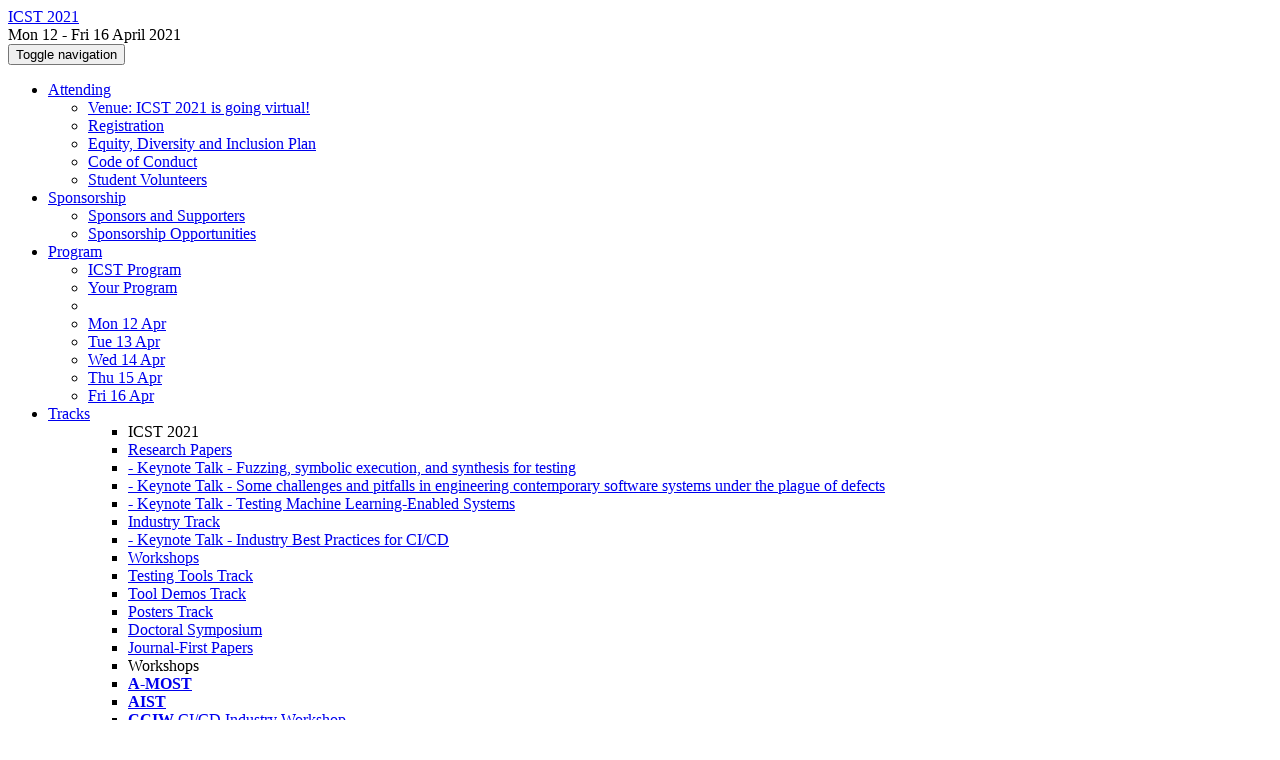

--- FILE ---
content_type: text/html;charset=UTF-8
request_url: https://icst2021.icmc.usp.br/committee/icst-2021-Doctoral-Symposium-program-chairs
body_size: 8769
content:
<!DOCTYPE html>
<html>
<head>
<meta name="viewport" content="width=device-width, initial-scale=1, maximum-scale=1">
<meta http-equiv="Content-Type" content="text/html; charset=utf-8">
<link href="https://icst2021.icmc.usp.br/favicon.ico?28d37e6d7e5e12d24c39bdba0f4f3cfd" rel="shortcut icon" type="image/x-icon" />
<link href="https://icst2021.icmc.usp.br/stylesheets/common_.css?d7bcca3579a066193caf560ede9d6399" rel="stylesheet" type="text/css" />
<title>Program Chairs - ICST 2021</title>
<script type="text/javascript">var show_webdsl_debug=false;</script>
<script type="text/javascript">var contextpath="https://icst2021.icmc.usp.br";</script>
<link rel="stylesheet" href="https://icst2021.icmc.usp.br/stylesheets/bootstrap/css/bootstrap.min.css?7f89537eaf606bff49f5cc1a7c24dbca" type="text/css" /><link rel="stylesheet" href="https://icst2021.icmc.usp.br/stylesheets/conf.css?aea62a205acccc434d707e81d3b9bbc9" type="text/css" /><link rel="stylesheet" href="https://icst2021.icmc.usp.br/getFile/79372427-c4c8-4281-a3f8-bf579d862676/logo.css?1596607720825" type="text/css" /><link rel="stylesheet" href="https://icst2021.icmc.usp.br/stylesheets/theme.bootstrap_3.min.css?6867e70881e6ed2c03b6c9cf9c3152e0" type="text/css" /><script type="text/javascript" src="//code.jquery.com/jquery-3.5.1.min.js"></script>
<script type="text/javascript" src="https://icst2021.icmc.usp.br/javascript/jquery.tablesorter.combined.min.js?285b21976326641f8f1b910492e6d5d0"></script>
<script type="text/javascript" src="https://icst2021.icmc.usp.br/javascript/jquery.tablesorter.pager.min.js?4551cdfea66f45a11ae5548f3d50a06f"></script>
<script type="text/javascript" src="https://icst2021.icmc.usp.br/javascript/tablesorter-init.js?ee6babedf1a6be960e4543a1bb57b421"></script>
<script type="text/javascript" src="https://icst2021.icmc.usp.br/javascript/bootstrap/js/bootstrap.min.js?2f34b630ffe30ba2ff2b91e3f3c322a1"></script>
<script type="text/javascript" src="https://icst2021.icmc.usp.br/javascript/notify.min.js?e86d399917a84b69a4683f504c7a7813"></script>
<script type="text/javascript" src="https://icst2021.icmc.usp.br/javascript/ajax.js?2dbd1cc4f8f2d52ae9c879d7346f4f8a"></script>
<script type="text/javascript">$(document).ready( function(){
          $('#program-menu a[data-fltr-type]').on('click', function(event){
            event.preventDefault();
            window.location = $(this).attr('href') + "?" + encodeURIComponent( $(this).data('fltr-type') ) + '=' + encodeURIComponent( $(this).data('fltr-val') );
          })
        })
      </script>
<script type="text/javascript">(function($){
        $(document).ready(function(){
          $('ul.dropdown-menu [data-toggle=dropdown]').on('click', function(event) {
            event.preventDefault(); 
            event.stopPropagation(); 
            $(this).parent().siblings().removeClass('open');
            $(this).parent().toggleClass('open');
          });
        });
      })(jQuery);
      </script>
<script async src="https://www.googletagmanager.com/gtag/js?id=G-4G0QWEKVQS"></script>
<script>window.dataLayer = window.dataLayer || [];function gtag(){dataLayer.push(arguments);}gtag('js', new Date());gtag('config', 'G-4G0QWEKVQS', {'cookie_domain': 'auto', 'anonymizeIp': true });gtag('config', 'UA-9607501-2', {'cookie_domain': 'auto', 'anonymizeIp': true });</script>
<script type="text/javascript">function addEventModalLoadOnClick( containerNode ){
        $(containerNode).find( "a[data-event-modal]" ).on("click", function(e){
          var eventId = $(this).data("event-modal"); 
          var modalElem = $("#modal-" + eventId);
          if(modalElem.length){
            modalElem.modal({ backdrop: 'static', keyboard: true}, 'show');
          } else {
            var loaderElem = $("#event-modal-loader");
            loaderElem.find("input.event-id-input").val( eventId );
            loaderElem.find("#load-modal-action").click();
          }
          e.preventDefault();
        } );
      }
    </script><script type="text/javascript">function addStarredEventOnClick( containerNode ){
        $(containerNode).find( "[data-event-star]" ).on("click", function(e){
          var eventId = $(this).data("event-star"); 
          var starEventFormElem = $("#event-star-form");
          starEventFormElem.find("input.event-id-input").val( eventId );
          starEventFormElem.find("#star-event-action").click();
          e.preventDefault();
          e.stopPropagation();
        } );
      }
    </script><script type="text/javascript">function pauseOnCloseModal( modalid ){
        //pauses video (only youtube at the moment) when closing modal
        $('#' + modalid).on('hidden.bs.modal', function () {
          $(this).find('.embed-container iframe[src*=enablejsapi]').each( function(){ this.contentWindow.postMessage('{"event":"command","func":"pauseVideo","args":""}', '*') } );
        } )
      }
    </script>
<meta name='description' content=' IEEE International Conference on Software Testing, Verification and Validation 2021
April 12, 2021 – April 16, 2021 
IEEE International Conference on Software Testing, Verification and Validation (ICST) 2021 is intended to provide a common forum for researchers, scientists, engineers and practitioners throughout the world to present their latest research findings, ideas, developments and applications in the area of Software Testing, Verification and Validation. ICST 2021 will include keynote addresses by eminent scientists as well as special, regular and poster sessions. All research pape ...'>
<meta  prefix='og: http://ogp.me/ns#' property='og:description' content=' IEEE International Conference on Software Testing, Verification and Validation 2021
April 12, 2021 – April 16, 2021 
IEEE International Conference on Software Testing, Verification and Validation (ICST) 2021 is intended to provide a common forum for researchers, scientists, engineers and practitioners throughout the world to present their latest research findings, ideas, developments and applications in the area of Software Testing, Verification and Validation. ICST 2021 will include keynote addresses by eminent scientists as well as special, regular and poster sessions. All research pape ...'>
<meta prefix='og: http://ogp.me/ns#' property='og:title' content='Program Chairs - ICST 2021'>
<meta  prefix='og: http://ogp.me/ns#' property='og:image' content='https://icst2021.icmc.usp.br/getImage/carousel/ICST+is+going+virtual+jpg+copy.jpg?1595422034000'>
</head>
<body id="committee"><div class="frame"><div class="logobar"><div class="container"><a href="https://icst2021.icmc.usp.br" class="navbar-brand navigate"><span class="brand-text">ICST 2021</span></a><div class="place">Mon 12 - Fri 16 April 2021 <a href="https://icst2021.icmc.usp.br/venue/icst-2021-venue" class="navigate"></a></div></div></div><div class="navbar navbar-default"><div class="container"><div class="navbar-header"><button type="button" data-toggle="collapse" data-target="#navigationbar" class="navbar-toggle"><span class="sr-only">Toggle navigation</span><span class="icon-bar"></span><span class="icon-bar"></span><span class="icon-bar"></span></button></div><div id="navigationbar" class="navigationbar collapse navbar-collapse"><ul class="block nav navbar-nav"><li class="dropdown"><a href="#" data-toggle="dropdown" class="dropdown-toggle">Attending <span class="caret"></span></a><ul class="block dropdown-menu"><li class="block"><a href="https://icst2021.icmc.usp.br/venue/icst-2021-venue" class="navigate">Venue: ICST 2021 is going virtual!</a></li><li class="block"><a href="https://icst2021.icmc.usp.br/attending/registration" class="navigate">Registration</a></li><li class="block"><a href="https://icst2021.icmc.usp.br/attending/equity-diversity-inclusion-plan" class="navigate">Equity, Diversity and Inclusion Plan</a></li><li class="block"><a href="https://icst2021.icmc.usp.br/attending/code-of-conduct" class="navigate">Code of Conduct</a></li><li class="block"><a href="https://icst2021.icmc.usp.br/attending/student-volunteers" class="navigate">Student Volunteers</a></li></ul></li><li class="dropdown"><a href="#" data-toggle="dropdown" class="dropdown-toggle">Sponsorship <span class="caret"></span></a><ul class="block dropdown-menu"><li class="block"><a href="https://icst2021.icmc.usp.br/info/sponsors" class="navigate">Sponsors and Supporters</a></li><li class="block"><a href="https://icst2021.icmc.usp.br/info/sponsorship-opportunities" class="navigate">Sponsorship Opportunities</a></li></ul></li><li class="dropdown"><a href="#" data-toggle="dropdown" class="dropdown-toggle">Program <span class="caret"></span></a><ul id="program-menu" class="block dropdown-menu"><li class="block"><a href="https://icst2021.icmc.usp.br/program/program-icst-2021/" class="navigate">ICST Program</a></li><li class="block"><a href="https://icst2021.icmc.usp.br/program/program-icst-2021/" data-fltr-type="prog" data-fltr-val="Your Program" class="navigate"><span class="glyphicon glyphicon-star"></span> Your Program</a></li><li class="block divider"></li><li class="block"><a href="https://icst2021.icmc.usp.br/program/program-icst-2021/" data-fltr-type="date" data-fltr-val="Mon 12 Apr 2021" class="navigate">Mon 12 Apr</a></li><li class="block"><a href="https://icst2021.icmc.usp.br/program/program-icst-2021/" data-fltr-type="date" data-fltr-val="Tue 13 Apr 2021" class="navigate">Tue 13 Apr</a></li><li class="block"><a href="https://icst2021.icmc.usp.br/program/program-icst-2021/" data-fltr-type="date" data-fltr-val="Wed 14 Apr 2021" class="navigate">Wed 14 Apr</a></li><li class="block"><a href="https://icst2021.icmc.usp.br/program/program-icst-2021/" data-fltr-type="date" data-fltr-val="Thu 15 Apr 2021" class="navigate">Thu 15 Apr</a></li><li class="block"><a href="https://icst2021.icmc.usp.br/program/program-icst-2021/" data-fltr-type="date" data-fltr-val="Fri 16 Apr 2021" class="navigate">Fri 16 Apr</a></li></ul></li><li id="tracks-in-navbar" class="dropdown"><a href="#" data-toggle="dropdown" class="dropdown-toggle">Tracks <span class="caret"></span></a><ul class="block dropdown-menu multi-column columns-3"><div class="row"><div class="col-sm-5"><ul class="block multi-column-dropdown"><li class="block dropdown-header">ICST 2021</li><li class="block"><a href="https://icst2021.icmc.usp.br/track/icst-2021-papers" class="navigate">Research Papers</a></li><li class="block"><a href="https://icst2021.icmc.usp.br/details/icst-2021-papers/1/Keynote-Talk-Fuzzing-symbolic-execution-and-synthesis-for-testing" class="small menu-advertised-event navigate">- Keynote Talk - Fuzzing, symbolic execution, and synthesis for testing</a></li><li class="block"><a href="https://icst2021.icmc.usp.br/details/icst-2021-papers/2/Keynote-Talk-Some-challenges-and-pitfalls-in-engineering-contemporary-software-syst" class="small menu-advertised-event navigate">- Keynote Talk - Some challenges and pitfalls in engineering contemporary software systems under the plague of defects</a></li><li class="block"><a href="https://icst2021.icmc.usp.br/details/icst-2021-papers/3/Keynote-Talk-Testing-Machine-Learning-Enabled-Systems" class="small menu-advertised-event navigate">- Keynote Talk - Testing Machine Learning-Enabled Systems</a></li><li class="block"><a href="https://icst2021.icmc.usp.br/track/icst-2021-Industry" class="navigate">Industry Track</a></li><li class="block"><a href="https://icst2021.icmc.usp.br/details/icst-2021-Industry/1/Keynote-Talk-Industry-Best-Practices-for-CI-CD" class="small menu-advertised-event navigate">- Keynote Talk - Industry Best Practices for CI/CD</a></li><li class="block"><a href="https://icst2021.icmc.usp.br/track/icst-2021-Workshops" class="navigate">Workshops</a></li><li class="block"><a href="https://icst2021.icmc.usp.br/track/icst-2021-Testing-Tool-Track" class="navigate">Testing Tools Track</a></li><li class="block"><a href="https://icst2021.icmc.usp.br/track/icst-2021-Tools-Demo-Track" class="navigate">Tool Demos Track</a></li><li class="block"><a href="https://icst2021.icmc.usp.br/track/icst-2021-Poster-Track" class="navigate">Posters Track</a></li><li class="block"><a href="https://icst2021.icmc.usp.br/track/icst-2021-Doctoral-Symposium" class="navigate">Doctoral Symposium</a></li><li class="block"><a href="https://icst2021.icmc.usp.br/track/icst-2021-journal-first-papers" class="navigate">Journal-First Papers</a></li></ul></div><div class="col-sm-7"><ul class="block multi-column-dropdown"><li class="block dropdown-header">Workshops</li><li class="block"><a href="https://icst2021.icmc.usp.br/home/a-most-2021" class="navigate"><span class="menu-name-subtitle"><strong>A-MOST</strong></span></a></li><li class="block"><a href="https://icst2021.icmc.usp.br/home/aist-2021" class="navigate"><span class="menu-name-subtitle"><strong>AIST</strong></span></a></li><li class="block"><a href="https://conf.researchr.org/track/cciw-2021/cciw-2021-ci-cd-industry-workshop" class="navigate"><span class="menu-name-subtitle"><strong>CCIW</strong> <span class="text-muted small">CI/CD Industry Workshop</span></span></a></li><li class="block"><a href="https://icst2021.icmc.usp.br/home/devops4cps-testing-2021" class="navigate"><span class="menu-name-subtitle"><strong>DevOps4CPS-Testing</strong></span></a></li><li class="block"><a href="https://icst2021.icmc.usp.br/home/insta-2021" class="navigate"><span class="menu-name-subtitle"><strong>InSTA</strong></span></a></li><li class="block"><a href="https://icst2021.icmc.usp.br/home/intuitestbeds-2021" class="navigate"><span class="menu-name-subtitle"><strong>INTUITESTBEDS</strong></span></a></li><li class="block"><a href="https://icst2021.icmc.usp.br/home/iteqs-2021" class="navigate"><span class="menu-name-subtitle"><strong>ITEQS</strong></span></a></li><li class="block"><a href="https://icst2021.icmc.usp.br/home/iwct-2021" class="navigate"><span class="menu-name-subtitle"><strong>IWCT</strong></span></a></li><li class="block"><a href="https://icst2021.icmc.usp.br/home/mutation-2021" class="navigate"><span class="menu-name-subtitle"><strong>Mutation</strong></span></a></li><li class="block"><a href="https://icst2021.icmc.usp.br/home/nexta-2021" class="navigate"><span class="menu-name-subtitle"><strong>NEXTA</strong></span></a></li></ul></div></div></ul></li><li class="dropdown"><a href="#" data-toggle="dropdown" class="dropdown-toggle">Organization <span class="caret"></span></a><ul class="block dropdown-menu multi-column columns-3"><div class="row"><div class="col-sm-5"><ul class="block multi-column-dropdown"><li class="block dropdown-header">ICST 2021 Committees</li><li class="block"><a href="https://icst2021.icmc.usp.br/committee/icst-2021-organizing-committee" class="navigate">Organizing Committee</a></li><li class="block"><a href="https://icst2021.icmc.usp.br/committee/icst-2021-steering-committee" class="navigate">Steering Committee</a></li><li class="block"><a href="https://icst2021.icmc.usp.br/committee/icst-2021-student-volunteers" class="navigate">Student Volunteers</a></li><li class="block dropdown-header">Track Committees  </li><li class="dropdown dropdown-submenu "><a href="#" data-toggle="dropdown" class="dropdown-toggle"><strong>Research Papers</strong></a><ul class="block dropdown-menu"><li class="block"><a href="https://icst2021.icmc.usp.br/committee/icst-2021-papers-program-chairs" class="navigate">Program Chairs</a></li><li class="block"><a href="https://icst2021.icmc.usp.br/committee/icst-2021-papers-program-committee" class="navigate">Program Committee</a></li></ul></li><li class="dropdown dropdown-submenu "><a href="#" data-toggle="dropdown" class="dropdown-toggle"><strong>Industry Track</strong></a><ul class="block dropdown-menu"><li class="block"><a href="https://icst2021.icmc.usp.br/committee/icst-2021-Industry-program-chairs" class="navigate">Program Chairs</a></li><li class="block"><a href="https://icst2021.icmc.usp.br/committee/icst-2021-Industry-program-committee" class="navigate">Program Committee</a></li></ul></li><li class="block"><a href="https://icst2021.icmc.usp.br/committee/icst-2021-Workshops-program-chairs" class="navigate"><strong>Workshops</strong></a></li><li class="dropdown dropdown-submenu "><a href="#" data-toggle="dropdown" class="dropdown-toggle"><strong>Testing Tools Track</strong></a><ul class="block dropdown-menu"><li class="block"><a href="https://icst2021.icmc.usp.br/committee/icst-2021-Testing-Tool-Track-program-chairs" class="navigate">Program Chairs</a></li><li class="block"><a href="https://icst2021.icmc.usp.br/committee/icst-2021-Testing-Tool-Track-program-committee" class="navigate">Program Committee</a></li></ul></li><li class="dropdown dropdown-submenu "><a href="#" data-toggle="dropdown" class="dropdown-toggle"><strong>Tool Demos Track</strong></a><ul class="block dropdown-menu"><li class="block"><a href="https://icst2021.icmc.usp.br/committee/icst-2021-Tools-Demo-Track-program-chairs" class="navigate">Program Chairs</a></li><li class="block"><a href="https://icst2021.icmc.usp.br/committee/icst-2021-Tools-Demo-Track-tools-demo-program-committee" class="navigate">Tools Demo Program Committee</a></li></ul></li><li class="block"><a href="https://icst2021.icmc.usp.br/committee/icst-2021-Poster-Track-program-chairs" class="navigate"><strong>Posters Track</strong></a></li><li class="block"><a href="https://icst2021.icmc.usp.br/committee/icst-2021-Doctoral-Symposium-program-chairs" class="navigate"><strong>Doctoral Symposium</strong></a></li><li class="block"><a href="https://icst2021.icmc.usp.br/committee/icst-2021-journal-first-papers-program-chairs" class="navigate"><strong>Journal-First Papers</strong></a></li><li class="block dropdown-header">Contributors</li><li class="block"><a href="https://icst2021.icmc.usp.br/people-index" class="navigate"><span class="glyphicon glyphicon-search"></span><sup><span class="glyphicon glyphicon-user"></span></sup> People Index</a></li></ul></div><div class="col-sm-7"><ul class="block multi-column-dropdown"><li class="block dropdown-header">Workshops</li><li class="dropdown dropdown-submenu "><a href="#" data-toggle="dropdown" class="dropdown-toggle"><span class="menu-name-subtitle"><strong>A-MOST</strong></span></a><ul class="block dropdown-menu"><li class="block"><a href="https://icst2021.icmc.usp.br/committee/a-most-2021-A-MOST-1-organizing-committee" class="navigate">Organizing Committee</a></li><li class="block"><a href="https://icst2021.icmc.usp.br/committee/a-most-2021-A-MOST-1-program-committee" class="navigate">Program Committee</a></li><li class="block"><a href="https://icst2021.icmc.usp.br/committee/a-most-2021-steering-committee" class="navigate">Steering Committee</a></li></ul></li><li class="dropdown dropdown-submenu "><a href="#" data-toggle="dropdown" class="dropdown-toggle"><span class="menu-name-subtitle"><strong>AIST</strong></span></a><ul class="block dropdown-menu"><li class="block"><a href="https://icst2021.icmc.usp.br/committee/aist-2021-papers-organizing-committee" class="navigate">Organizing Committee</a></li><li class="block"><a href="https://icst2021.icmc.usp.br/committee/aist-2021-papers-program-committee" class="navigate">Program Committee</a></li></ul></li><li class="dropdown dropdown-submenu "><a href="#" data-toggle="dropdown" class="dropdown-toggle"><span class="menu-name-subtitle"><strong>CCIW</strong></span></a><ul class="block dropdown-menu"><li class="block small"><a href="https://conf.researchr.org/track/cciw-2021/cciw-2021-ci-cd-industry-workshop" class="navigate"><span class="glyphicon glyphicon-home"></span> N/A - check homepage</a></li></ul></li><li class="dropdown dropdown-submenu "><a href="#" data-toggle="dropdown" class="dropdown-toggle"><span class="menu-name-subtitle"><strong>DevOps4CPS-Testing</strong></span></a><ul class="block dropdown-menu"><li class="block"><a href="https://icst2021.icmc.usp.br/committee/devops4cps-testing-2021-papers-organizing-comittee" class="navigate">Organizing Comittee</a></li></ul></li><li class="dropdown dropdown-submenu "><a href="#" data-toggle="dropdown" class="dropdown-toggle"><span class="menu-name-subtitle"><strong>InSTA</strong></span></a><ul class="block dropdown-menu"><li class="block"><a href="https://icst2021.icmc.usp.br/committee/insta-2021-papers-organizing-committee" class="navigate">Organizing Committee</a></li><li class="block"><a href="https://icst2021.icmc.usp.br/committee/insta-2021-papers-program-committee" class="navigate">Program committee</a></li></ul></li><li class="dropdown dropdown-submenu "><a href="#" data-toggle="dropdown" class="dropdown-toggle"><span class="menu-name-subtitle"><strong>INTUITESTBEDS</strong></span></a><ul class="block dropdown-menu"><li class="block"><a href="https://icst2021.icmc.usp.br/committee/intuitestbeds-2021-Organization-Committee" class="navigate">Organization Committee</a></li><li class="block"><a href="https://icst2021.icmc.usp.br/committee/intuitestbeds-2021-papers-steering-committee" class="navigate">Steering Committee</a></li><li class="block"><a href="https://icst2021.icmc.usp.br/committee/intuitestbeds-2021-papers-program-committee" class="navigate">Program Committee</a></li></ul></li><li class="dropdown dropdown-submenu "><a href="#" data-toggle="dropdown" class="dropdown-toggle"><span class="menu-name-subtitle"><strong>ITEQS</strong></span></a><ul class="block dropdown-menu"><li class="block"><a href="https://icst2021.icmc.usp.br/committee/iteqs-2021-papers-organizing-committee" class="navigate">Organizing Committee</a></li><li class="block"><a href="https://icst2021.icmc.usp.br/committee/iteqs-2021-papers-program-committee" class="navigate">Program Committee</a></li></ul></li><li class="dropdown dropdown-submenu "><a href="#" data-toggle="dropdown" class="dropdown-toggle"><span class="menu-name-subtitle"><strong>IWCT</strong></span></a><ul class="block dropdown-menu"><li class="block"><a href="https://icst2021.icmc.usp.br/committee/iwct-2021-papers-organizing-comittee" class="navigate">Organizing Comittee</a></li></ul></li><li class="dropdown dropdown-submenu "><a href="#" data-toggle="dropdown" class="dropdown-toggle"><span class="menu-name-subtitle"><strong>Mutation</strong></span></a><ul class="block dropdown-menu"><li class="block"><a href="https://icst2021.icmc.usp.br/committee/mutation-2021-papers-program-committee" class="navigate">Program Committee</a></li></ul></li><li class="dropdown dropdown-submenu "><a href="#" data-toggle="dropdown" class="dropdown-toggle"><span class="menu-name-subtitle"><strong>NEXTA</strong></span></a><ul class="block dropdown-menu"><li class="block"><a href="https://icst2021.icmc.usp.br/committee/nexta-2021-nexta-2021-organisation-committee" class="navigate">Organisation Committee</a></li><li class="block"><a href="https://icst2021.icmc.usp.br/committee/nexta-2021-nexta-2021-program-committee" class="navigate">Program Committee</a></li></ul></li></ul></div></div></ul></li><li class="block"><a href="https://icst2021.icmc.usp.br/search//all" class="navigate"><span class="glyphicon glyphicon-search"></span><span class="hidden-sm"> Search</span></a></li><li class="dropdown"><a href="#" data-toggle="dropdown" class="dropdown-toggle"><span class="hidden-sm">Series <span class="caret"></span></span><span title="Series" class="visible-sm"><span class="glyphicon glyphicon-repeat"></span> <span class="caret"></span></span></a><ul class="block dropdown-menu"><li class="block"><a href="https://icst2021.icmc.usp.br/series/icst" class="navigate"><span class="glyphicon glyphicon-home"></span> Series</a></li><li class="block divider"></li><li class="block"><a href="https://conf.researchr.org/home/icst-2026" class="navigate">ICST 2026</a></li><li class="block"><a href="https://conf.researchr.org/home/icst-2025" class="navigate">ICST 2025</a></li><li class="block"><a href="https://conf.researchr.org/home/icst-2024" class="navigate">ICST 2024</a></li><li class="block"><a href="https://conf.researchr.org/home/icst-2023" class="navigate">ICST 2023</a></li><li class="block"><a href="https://icst2022.vrain.upv.es" class="navigate">ICST 2022</a></li><li class="block"><span class="text-muted" style="margin-left: 2px;"><span class="glyphicon glyphicon-hand-right"></span> ICST 2021</span></li><li class="block"><a href="https://conf.researchr.org/home/icst-2020" class="navigate">ICST 2020</a></li></ul></li></ul><div class="navbar-right"><ul class="block nav navbar-nav"><li class="block"><a href="https://conf.researchr.org/signin/icst-2021/https%3A%5Es%5Esicst2021.icmc.usp.br%5Escommittee%5Esicst-2021-Doctoral-Symposium-program-chairs" rel="nofollow" class="navigate">Sign in</a></li><li class="block"><a href="https://icst2021.icmc.usp.br/signup" class="navigate">Sign up</a></li></ul></div></div></div></div><div id="content" class="container"><script type="text/javascript">$( "a[data-hashtab]" ).each(function() {
       var _href = $(this).attr("href");
       var _hash = "#" + $(this).attr("data-hashtab").replace(/(\W|\s)+/g, "-"); 
       $(this).attr("href", _href + _hash);
    });
  </script><div class="page-header"><span class="text-muted small"><span class="glyphicon glyphicon-home"></span> <a href="https://icst2021.icmc.usp.br" class="navigate">ICST 2021</a> (<a href="https://icst2021.icmc.usp.br/series/icst" class="navigate">series</a>) / </span><span class="text-muted small"><span class="glyphicon glyphicon-road"></span> <a href="https://icst2021.icmc.usp.br/track/icst-2021-Doctoral-Symposium" class="navigate">Doctoral Symposium</a> / </span><h1>Program Chairs <small>ICST Doctoral Symposium</small><span class="pull-right"></span></h1></div><div class="row"><div class="col-sm-6"><a href="https://icst2021.icmc.usp.br/profile/jeffoffutt" class="navigate"><div class="media"><span class="pull-left"><img alt="Jeff Offutt" src="https://icst2021.icmc.usp.br/getProfileImage/jeffoffutt/8b7fd90b-75a1-4198-8a81-d131fd799921/small-avatar.jpg?1711488379000" class="outputimage media-object thumbnail portrait-small"/></span><div class="media-body"><h3 class="media-heading">Jeff Offutt <small></small></h3><h4 class="media-heading"><span class="text-black">George Mason University</span></h4><h4 class="media-heading"><small>United States</small></h4></div></div></a></div><div class="col-sm-6"><a href="https://icst2021.icmc.usp.br/profile/tingtingyu" class="navigate"><div class="media"><span class="pull-left"><img alt="Tingting Yu" src="https://icst2021.icmc.usp.br/getProfileImage/tingtingyu/ef5aa99a-3a0d-4fbb-9b8c-6a5b1e265762/small-avatar.jpg?1711461155000" class="outputimage media-object thumbnail portrait-small"/></span><div class="media-body"><h3 class="media-heading">Tingting Yu <small></small></h3><h4 class="media-heading"><span class="text-black">University of Kentucky</span></h4><h4 class="media-heading"><small>United States</small></h4></div></div></a></div></div><div id="messages-placeholder" class="alert alert-warning" style="display:none;"><a data-dismiss="alert" class="close">x</a><em>Wed 21 Jan 21:16</em></div></div><div id="notifications-ph" class="webdsl-placeholder"></div><div id="event-modal-loader" class="webdsl-placeholder"><form name="form_131600131703c411e65b13378d08eb1f6672b5a0259" id="form_131600131703c411e65b13378d08eb1f6672b5a0259" action="https://icst2021.icmc.usp.br/eventDetailsModalByAjaxConferenceEdition" accept-charset="UTF-8" method="POST" class="hidden"><input type="hidden" name="form_131600131703c411e65b13378d08eb1f6672b5a0259" value="1" /><input type="hidden" name="context" value="icst-2021" /><input name="ae03f7f6f951d515a297b161e922205d" type="text" value="" class="inputString form-control event-id-input"/><button style="position: absolute; left: -9999px; width: 1px; height: 1px;" onclick='javascript:serverInvoke("https://icst2021.icmc.usp.br/eventDetailsModalByAjaxConferenceEdition","eventDetailsModalByAjaxConferenceEdition_ia0_3c411e65b13378d08eb1f6672b5a0259", [{"name":"context", "value":"icst-2021"},],"form_131600131703c411e65b13378d08eb1f6672b5a0259", this.nextSibling, false,"event-modal-loader"); return false;'></button><a submitid="eventDetailsModalByAjaxConferenceEdition_ia0_3c411e65b13378d08eb1f6672b5a0259" href="javascript:void(0)" onclick="javascript:loadImageElem=this;$(this.previousSibling).click()" id="load-modal-action"></a></form></div><div id="event-star-form" class="webdsl-placeholder"><form name="form_509860938088b48fd14544d4239b498a2cf339e02b" id="form_509860938088b48fd14544d4239b498a2cf339e02b" action="https://icst2021.icmc.usp.br/eventStarByAjaxConferenceEdition" accept-charset="UTF-8" method="POST" class="hidden"><input type="hidden" name="form_509860938088b48fd14544d4239b498a2cf339e02b" value="1" /><input type="hidden" name="context" value="icst-2021" /><input name="a0b55aa29cf9431a9461b359872014e3" type="text" value="" class="inputString form-control event-id-input"/><button style="position: absolute; left: -9999px; width: 1px; height: 1px;" onclick='javascript:serverInvoke("https://icst2021.icmc.usp.br/eventStarByAjaxConferenceEdition","eventStarByAjaxConferenceEdition_ia0_88b48fd14544d4239b498a2cf339e02b", [{"name":"context", "value":"icst-2021"},],"form_509860938088b48fd14544d4239b498a2cf339e02b", this.nextSibling, false,"event-star-form"); return false;'></button><a submitid="eventStarByAjaxConferenceEdition_ia0_88b48fd14544d4239b498a2cf339e02b" href="javascript:void(0)" onclick="javascript:loadImageElem=this;$(this.previousSibling).click()" id="star-event-action"></a></form></div><div id="event-modals" class="webdsl-placeholder"></div><script type="text/javascript">(function(){
    var post_process_function = function(n){ var node=(n&&n.nodeType === 1)?n:document; addEventModalLoadOnClick(node); addStarredEventOnClick(node); };
    var original_post_process_func = ajax_post_process;
    ajax_post_process = function(){
      original_post_process_func.apply(this,arguments);
      post_process_function.apply(this,arguments);
    };
    $(document).ready( post_process_function );
  })();   
  </script><footer class="footer"><div class="container"><div class="footer-box"><div class="row"><div class="col-sm-3"><h3><a href="https://icst2021.icmc.usp.br" class="navigate"><span class="glyphicon glyphicon-home"></span> ICST 2021</a></h3><div><a href="https://icst2021.icmc.usp.br/contact" class="navigate"><span class="glyphicon glyphicon-envelope"></span> contact form</a></div><hr/>using <a href="https://conf.researchr.org" class="navigate">conf.researchr.org</a> (<a href="http://yellowgrass.org/roadmap/conf.researchr.org" class="navigate">v1.72.1</a>)<br/><small><a href="https://icst2021.icmc.usp.br/support" target="_blank" class="navigate"><span class="glyphicon glyphicon-question-sign"></span> Support page</a></small><br/><small></small></div><div class="col-sm-5"><div class="row"><div class="col-sm-6"><h4>Tracks</h4><a href="https://icst2021.icmc.usp.br/track/icst-2021-papers" class="navigate">Research Papers</a><br/><a href="https://icst2021.icmc.usp.br/track/icst-2021-Industry" class="navigate">Industry Track</a><br/><a href="https://icst2021.icmc.usp.br/track/icst-2021-Workshops" class="navigate">Workshops</a><br/><a href="https://icst2021.icmc.usp.br/track/icst-2021-Testing-Tool-Track" class="navigate">Testing Tools Track</a><br/><a href="https://icst2021.icmc.usp.br/track/icst-2021-Tools-Demo-Track" class="navigate">Tool Demos Track</a><br/><a href="https://icst2021.icmc.usp.br/track/icst-2021-Poster-Track" class="navigate">Posters Track</a><br/><a href="https://icst2021.icmc.usp.br/track/icst-2021-Doctoral-Symposium" class="navigate">Doctoral Symposium</a><br/><a href="https://icst2021.icmc.usp.br/track/icst-2021-journal-first-papers" class="navigate">Journal-First Papers</a></div><div class="col-sm-6"><h4>Workshops</h4><a href="https://icst2021.icmc.usp.br/home/a-most-2021" class="navigate">A-MOST 2021</a><br/><a href="https://icst2021.icmc.usp.br/home/aist-2021" class="navigate">AIST 2021</a><br/><a href="https://conf.researchr.org/track/cciw-2021/cciw-2021-ci-cd-industry-workshop" class="navigate">CCIW 2021</a><br/><a href="https://icst2021.icmc.usp.br/home/devops4cps-testing-2021" class="navigate">DevOps4CPS-Testing 2021</a><br/><a href="https://icst2021.icmc.usp.br/home/insta-2021" class="navigate">InSTA 2021</a><br/><a href="https://icst2021.icmc.usp.br/home/intuitestbeds-2021" class="navigate">INTUITESTBEDS 2021</a><br/><a href="https://icst2021.icmc.usp.br/home/iteqs-2021" class="navigate">ITEQS 2021</a><br/><a href="https://icst2021.icmc.usp.br/home/iwct-2021" class="navigate">IWCT 2021</a><br/><a href="https://icst2021.icmc.usp.br/home/mutation-2021" class="navigate">Mutation 2021</a><br/><a href="https://icst2021.icmc.usp.br/home/nexta-2021" class="navigate">NEXTA 2021</a></div></div></div><div class="col-sm-2"><h4>Attending</h4><a href="https://icst2021.icmc.usp.br/venue/icst-2021-venue" class="navigate">Venue: ICST 2021 is going virtual!</a><br><a href="https://icst2021.icmc.usp.br/attending/registration" class="navigate">Registration</a><br><a href="https://icst2021.icmc.usp.br/attending/equity-diversity-inclusion-plan" class="navigate">Equity, Diversity and Inclusion Plan</a><br><a href="https://icst2021.icmc.usp.br/attending/code-of-conduct" class="navigate">Code of Conduct</a><br><a href="https://icst2021.icmc.usp.br/attending/student-volunteers" class="navigate">Student Volunteers</a></div><div class="col-sm-2"><br/>
<br/>
ICST 2021, Porto de Galinhas, Brazil <br/>
<a href="https://conf.researchr.org/info/icst-2021/ieee-statement">IEEE Statement</a></div></div></div></div></footer></div><script type="text/javascript">(function(){
    var post_process_function = function(n){ var node=(n&&n.nodeType === 1)?n:document; let defaultplacement = $(document).scrollLeft() > 100 ? 'auto left' : 'auto top'; $(node).find('[title]').each( function(i,el){ var $e=$(el);$e.tooltip({placement: function(tt, elem){ var attval = elem.getAttribute('data-placement'); return attval ? attval : defaultplacement; }, sanitize: false, container: 'body' }) } ).on('show.bs.tooltip', function () {  let el = this; while (el && window.getComputedStyle(el).position !== 'fixed') { el = el.parentElement; } if(el) $(this).data('bs.tooltip').options.container = el;});$('.tooltip.fade.in, .ui-tooltip-content').remove();  };
    var original_post_process_func = ajax_post_process;
    ajax_post_process = function(){
      original_post_process_func.apply(this,arguments);
      post_process_function.apply(this,arguments);
    };
    $(document).ready( post_process_function );
  })();   
  </script><script type="text/javascript">jQuery(document).ready(function($) {
        $(".clickable-row").click(function() {
          var href = $(this).attr("href");
          if( window.location.href.indexOf( href ) < 0 ){
            if ($(this).hasClass('new-window') ){
              window.open( href );
            } else {
              window.document.location = href;
            }
          }
        });
    });
    </script></body></html>
